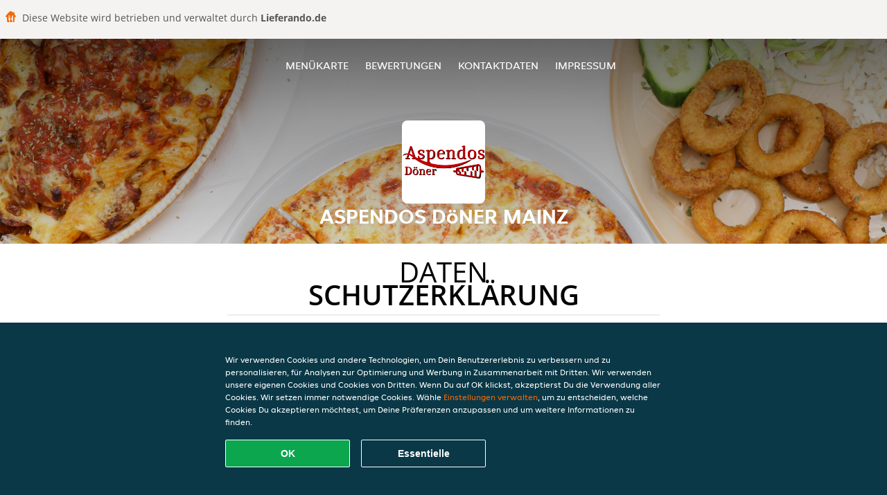

--- FILE ---
content_type: text/html; charset=utf-8
request_url: https://www.aspendosdoener.de/privacystatement
body_size: 13692
content:
<!DOCTYPE html>
<html itemscope="itemscope" itemtype="http://schema.org/WebPage" lang="de"
      xml:lang="de" xmlns="http://www.w3.org/1999/xhtml">
<head>
    <title>Aspendos Döner Mainz - Essen online bestellen in Mainz</title>
    <meta name="description" content="Wähle deine Lieblingsgerichte von der Aspendos Döner Mainz Speisekarte in Mainz und bestelle einfach online. Genieße leckeres Essen, schnell geliefert!"/>
    <meta name="keywords" content="Aspendos Döner, Aspendos Döner Mainz, Essen bestellen, Aspendos Döner Mainz Mainz, Essen liefern, Italienische Pizza, Döner, Salate"/>
    <meta http-equiv="content-type" content="text/html; charset=UTF-8"/>
    <meta name="theme-color" content="#55ADDE"/>
    <meta name='viewport' content='width=device-width, initial-scale=1.0, maximum-scale=1.0, user-scalable=0'/>
    <meta name="showOrderModule" content="false" />
    <meta name="orderUrl" content="http://www.lieferando.de/aspendos-dner-mainz">
    <meta name="orderButtonText" content="Online Essen bestellen">
    <link rel="shortcut icon" href="/favicon.ico"/>
    <link rel="stylesheet" type="text/css" href="/style/style.css?v=dd59620001baa57d74bafaa5745788d9&amp;reset=1&w0lk8RxQJ"/>
    <link rel="stylesheet" type="text/css" href="/assets/css/takeaway.css?w0lk8RxQJ"/>
    <link rel="stylesheet" type="text/css" href="/font-awesome/css/font-awesome.min.css?w0lk8RxQJ"/>
        <script src="/js/cookie-helper.js" type="application/javascript"></script>
    <script src="/js/jquery-3.1.1.min.js?w0lk8RxQJ"></script>
    <script src="/assets/js/app.js?w0lk8RxQJ"></script>
        <script>
        var site = {
            aPath: '/',
            local: '//',
            language: 'de',
            path : '/',
            domain : 'lieferando.de',
            cc : '2',
            tz : 'Europe/Berlin',
            tzData : 'Europe/Berlin|CET CEST CEMT|-10 -20 -30|01010101010101210101210101010101010101010101010101010101010101010101010101010101010101010101010101010101010101010101010101010101010101010101010|-2aFe0 11d0 1iO0 11A0 1o00 11A0 Qrc0 6i00 WM0 1fA0 1cM0 1cM0 1cM0 kL0 Nc0 m10 WM0 1ao0 1cp0 dX0 jz0 Dd0 1io0 17c0 1fA0 1a00 1ehA0 1a00 1cM0 1cM0 1cM0 1cM0 1cM0 1cM0 1cM0 1fA0 1cM0 1cM0 1cM0 1cM0 1cM0 1cM0 1cM0 1cM0 1cM0 1cM0 1cM0 1fA0 1cM0 1cM0 1cM0 1cM0 1cM0 1cM0 1cM0 1cM0 1cM0 1cM0 1fA0 1o00 11A0 1o00 11A0 1o00 11A0 1qM0 WM0 1qM0 WM0 1qM0 11A0 1o00 11A0 1o00 11A0 1qM0 WM0 1qM0 WM0 1qM0 WM0 1qM0 11A0 1o00 11A0 1o00 11A0 1qM0 WM0 1qM0 WM0 1qM0 11A0 1o00 11A0 1o00 11A0 1o00 11A0 1qM0 WM0 1qM0 WM0 1qM0 11A0 1o00 11A0 1o00 11A0 1qM0 WM0 1qM0 WM0 1qM0 11A0 1o00 11A0 1o00 11A0 1o00 11A0 1qM0 WM0 1qM0 WM0 1qM0 11A0 1o00 11A0 1o00 11A0 1qM0 WM0 1qM0 WM0 1qM0 WM0 1qM0 11A0 1o00 11A0 1o00|41e5',
            cookieWall: true,
            forceGeo: false,
        }
    </script>
</head>

<body class="servicepage">
    <div class="powerbyheader">
        <div class="image">
            <img src="/tpl/templaterevamped/images/home.svg" alt="Lieferando logo"/>
        </div>
        <div class="text">
            Diese Website wird betrieben und verwaltet durch <p>Lieferando.de</p>
        </div>
    </div>
<div class="header">
    <div id="navigationopenbutton" class="menubutton"><i class="fa fa-bars fa-2x" aria-hidden="true"></i></div>

    <div class="nav">
        <div id="navigationclosebutton" class="menubutton"><i class="fa fa-close fa-2x" aria-hidden="true"></i></div>
        <div class="nav-wrapper">
            <ul>
                <li><a href="/" title="Die Menükarte von Aspendos Döner Mainz ansehen">Menükarte</a></li>
<li><a href="/review" title="Bewertungen zu Aspendos Döner Mainz ansehen">Bewertungen</a></li>
<li><a href="/contact" title="Nehmen Sie Kontakt mit Aspendos Döner Mainz auf">Kontaktdaten</a></li>
<li><a href="/colofon" title="">Impressum</a></li>
            </ul>
        </div>
    </div>
</div>
<div class="templaterevamped-hero">
    <div class="templaterevamped-header">
        <div class="restaurantlogo">
            <img src="//static.lieferando.de/images/restaurants/de/OR51O7P/logo_465x320.png">
        </div>
        <h1>
            ASPENDOS DöNER MAINZ        </h1>
    </div>
</div>
<div class="full privacystatement">
	<div class="specials clearfix">
		<h1 class="title"><span>Daten</span>schutzerklärung</h1>
    <h1>
    Datenschutzerklärung für Kunden
</h1>

<p class="termsandconditions">
    Diese Datenschutzerklärung („Erklärung“) erklärt, wie Takeaway.com Group B.V. und seine Tochtergesellschaften und verbundenen Unternehmen („JET“, „wir“, „uns“ oder „unser“) personenbezogene Daten erheben, verwenden, offenlegen, und anderweitig verarbeiten und gilt für die Verarbeitung personenbezogener Daten von Kunden, die eine unserer Plattformen oder eines unserer Produkte nutzen – einschließlich der Webseite für Bestellungen, App, Plattform und Produkte, JETs Plattform, Produkte und Dienste für Unternehmen („JET for Business“) (zusammen die „Dienste“) – um Bestellungen bei einem Restaurantpartner, Lebensmittelgeschäft, Gemischtwarenladen oder einem anderen Geschäftspartner („Partner“) aufzugeben, der über unsere Dienste Produkte oder Dienstleistungen zur Lieferung anbietet.
</p>
<p class="termsandconditions">
    Wir können deine personenbezogenen Daten nutzen, um Lieferdienste für Bestellungen bereitzustellen, die auf der Webseite, in der App oder auf der Bestellplattform des Partners aufgegeben werden. Unter diesen Umständen verarbeiten wir Daten, die wir von diesem/diesen Partner(n) erhalten haben, in Übereinstimmung mit dieser Erklärung. 
</p>
<p class="termsandconditions">
    Diese Erklärung gilt auch für die Verarbeitung der personenbezogenen Daten aller zugewiesenen Mitarbeiter und Benutzer aller Kunden, die eines unserer Produkte und eine unserer JET for Business-Plattformen nutzen.
</p>
<p class="termsandconditions">
    Wir bei JET verpflichten uns, die Privatsphäre aller Personen unserer Gemeinschaft zu schützen.
</p>

<h2 class="termsandconditions">
    Welche personenbezogenen Daten verwenden wir und aus welchem Grund
</h2>

<p class="termsandconditions">
    Personenbezogene Daten, in dieser Erklärung auch als „deine Daten“ bezeichnet, sind alle Informationen oder Sets von Informationen, über die wir dich direkt oder indirekt persönlich identifizieren können, insbesondere durch Bezugnahme auf eine Kennung, z. B. Vor- und Nachname, E-Mail-Adresse usw. Der Begriff umfasst keine Daten, bei denen jegliche Bezugnahme auf deine Identität entfernt wurde (anonyme Daten).
</p>
<p class="termsandconditions">
    Wann immer du über unsere Dienste mit JET interagierst, erfassen und verarbeiten wir deine personenbezogenen Daten. JET kann deine personenbezogenen Daten für die folgenden Zwecke verarbeiten:
</p>

<p>
    1. <i>Bestellvorgang</i>
</p>

<p class="termsandconditions">
    Wir verarbeiten die personenbezogenen Daten, die du uns zur Verfügung stellst, wenn du deine Bestellung aufgibst. Diese personenbezogenen Daten sind erforderlich, um deine Bestellung auszuführen, deine Bestellung zu bestätigen und deine Bestellung, Zahlung und eine mögliche Rückerstattung zu bewerten. Deine Informationen (z. B. die Artikel, die du deinem Warenkorb hinzufügst) ermöglichen es uns, deine Bestellung zu bearbeiten und dir eine genaue Rechnung zuzusenden. Zudem ermöglichen sie es uns und allen Partnern, bei denen du eine Bestellung aufgibst, dich bei Bedarf zu kontaktieren. Einige Partner auf unserer Plattform nutzen unsere externen Lieferunternehmen, die deine Informationen verwenden können, um dir Statusaktualisierungen zur Lieferung deiner Bestellung zukommen zu lassen. Abhängig von den Umständen können wir uns auf deine Einwilligung oder die Tatsache beziehen, dass die Verarbeitung zur Erfüllung eines Vertrags mit dir oder zur Einhaltung von Gesetzen erforderlich ist. Im Rahmen des Bestellprozesses können wir die folgenden personenbezogenen Daten verarbeiten:
</p>

<ul>
    <li>Name</li>
    <li>Adressdaten</li>
    <li>Kontaktdaten</li>
    <li>Bestellungs- und Transaktionsdaten</li>
    <li>Zahlungsdaten</li>
</ul>

<p class="termsandconditions">
    Im Rahmen unserer Dienste verkaufen wir über unsere Partner möglicherweise Produkte, die sensible personenbezogene Daten offenlegen können, wie z. B. gesundheitsbezogene Informationen (Allergien oder Ernährungsanforderungen), Informationen über deine Religion (z. B. dass du nur Halal-Lebensmittel isst), Informationen über deinen Gesundheitszustand (z. B. Medikamente, Arzneimittel, medizinische Geräte, medizinische Cremes, Nahrungsergänzungsmittel oder pflanzliche/homöopathische Produkte) oder über deine sexuelle Orientierung. Wir erfassen und verarbeiten diese Daten im Rahmen deiner Bestellung mit deiner Einwilligung.
</p>

<p class="termsandconditions">
    Wir können auch Produkte oder Dienstleistungen mit Altersbeschränkung anbieten. Zur Einhaltung unserer gesetzlichen Verpflichtungen gemäß des geltenden Rechts müssen wir im Vorfeld des Verkaufs und der Lieferung solcher Produkte oder Dienstleistungen möglicherweise dein Alter und deine Identität überprüfen. Zu diesem Zweck können wir dich um Vorlage eines gültigen, staatlich ausgestellten Ausweisdokuments bitten. Bitte beachte, dass JET, falls du dich weigerst, ein Ausweisdokument zu übermitteln, nicht verpflichtet ist, dir die Produkte oder Dienstleistungen bereitzustellen.
</p>
<p>
    2. <i>Partner- und Fahrerbewertungen</i>
</p>

<p class="termsandconditions">
    Im Nachgang an deine Bestellung wirst du von den Partnern oder Fahrern möglicherweise gebeten, eine Bewertung abzugeben und wir bieten dir eventuell ebenfalls die Möglichkeit, Partner und/oder Fahrer zu bewerten. Abhängig von den Umständen können wir uns auf deine Einwilligung oder die Tatsache beziehen, dass die Verarbeitung zur Erfüllung eines Vertrags mit dir oder zur Einhaltung von Gesetzen erforderlich ist.
</p>

<p class="termsandconditions">
    JET verarbeitet die personenbezogenen Daten, die du bei der Einreichung einer Bewertung angibst. Du kannst deine Einwilligung widerrufen, indem du uns kontaktierst. Wenn du die Bewertung eines Partners und/oder eines Fahrers postest, können wir die folgenden personenbezogenen Daten verarbeiten:
</p>

<ul>
    <li>Name</li>
    <li>Kontaktangaben</li>
    <li>Bewertung</li>
</ul>

<p class="termsandconditions">
Wenn deine Bewertung veröffentlicht wird, können die Bewertung und dein Vorname Fahrern, Partnern und/oder der Öffentlichkeit zur Verfügung gestellt werden.
</p>

<p>
    3. <i>Kundendienst und Support</i>
</p>

<p class="termsandconditions">
    Wenn du unseren Kundendienst kontaktierst, nutzen wir die von dir bereitgestellten personenbezogenen Daten, um deine Frage zu beantworten oder deine Beschwerde zu bearbeiten. Wir können personenbezogene Daten im Rahmen von Anrufaufzeichnungen erfassen, um Kundenservice bereitzustellen; hierzu zählt auch die Untersuchung und Behebung von Benutzerbedenken und die Überwachung und Verbesserung unserer Kundenservice-Antworten und -Prozesse.
</p>

<p class="termsandconditions">
    Außerdem können wir deine personenbezogenen Daten erheben, wenn du uns eine Mitteilung machst, um auf das Vorhandensein eines Artikels in unseren Diensten hinzuweisen, den du im Sinne der EU-Verordnung 2022/2065 des Europäischen Parlaments und des Rates („Digital Services Act“) als „illegalen Inhalt“ betrachtest, um dir Zugang zu einem internen System zur Beschwerdebearbeitung zu bieten und/oder um gemäß dem Digital Services Act erforderliche Aussetzungs- und Schutzmaßnahmen gegen den Missbrauch unserer Dienste zu ergreifen.
</p>

<p class="termsandconditions">
    Abhängig von den Umständen können wir uns auf deine Einwilligung oder die Tatsache beziehen, dass die Verarbeitung zur Erfüllung eines Vertrags mit dir oder zur Einhaltung von Gesetzen erforderlich ist. Für Zwecke des Kundenservice können wir die folgenden personenbezogenen Daten verarbeiten:
</p>

<ul>
    <li>Name</li>
    <li>Adressdaten (sofern zutreffend)</li>
    <li>Kontaktdaten</li>
    <li>Bestellungs- und Transaktionsdaten</li>
    <li>Zahlungsdaten (sofern zutreffend)</li>
    <li>Kommentare (sofern zutreffend)</li>
    <li>Inhalt der Korrespondenzen zwischen dir und dem Kundenservice</li>
    <li>Alle anderen Inhalte, die für die Einhaltung des Digital Services Act erforderlich sein könnten</li>
</ul>

<p>
    4. <i>Kundenkonten</i>
</p>

<p class="termsandconditions">
    Wenn du mit unseren Diensten interagierst, erhältst du die Möglichkeit, entweder über unsere Plattformen oder über soziale Anmeldeportale Dritter (z. B. Apple, Google, Facebook Connect oder andere Plattformen) ein Konto bei uns zu erstellen, wobei die Datenschutzerklärung des jeweiligen Dritten zusätzlich zu dieser Erklärung ebenfalls für dich gilt. Wenn du kein Konto bei uns erstellen möchtest, bieten wir dir die Möglichkeit, mit einem (vorübergehenden) Gastkonto fortzufahren, um deinen Kauf bei uns abzuschließen. Abhängig von den Umständen können wir uns auf deine Einwilligung oder die Tatsache beziehen, dass die Verarbeitung zur Erfüllung eines Vertrags mit dir oder zur Einhaltung von Gesetzen erforderlich ist. Du kannst deine Einwilligung widerrufen und/oder dein Konto löschen lassen, indem du uns kontaktierst. Der Widerruf oder die Löschung deines Kontos können sich negativ auf deine Benutzererfahrung auswirken. Für Zwecke der Kundenkonten können wir die folgenden personenbezogenen Daten verarbeiten:
</p>

<ul>
    <li>Name</li>
    <li>Adressdaten</li>
    <li>Kontaktangaben</li>
    <li>Anmeldeinformationen (gilt für Just Eat for Business)</li>
</ul>

<p>
    5. <i>Treueprogramme (in den entsprechenden Märkten)</i>
</p>

<p class="termsandconditions">
    JET verfügt über mehrere Treueprogramme, die dir Angebote und Rabatte bieten. Wenn du eines unserer Treueprogramme nutzt, verarbeiten wir deine personenbezogenen Daten, um dir die im jeweiligen Treueprogramm festgelegten Rabatte oder Angebote bereitzustellen. Abhängig von den Umständen können wir uns auf deine Einwilligung oder die Tatsache beziehen, dass die Verarbeitung zur Erfüllung eines Vertrags mit dir oder zur Einhaltung von Gesetzen erforderlich ist. Eines unserer Treueprogramme ist der Treueshop, in dem du Angebote von externen Partnern in Anspruch nehmen kannst. Einige der Treueshop-Partner benötigen deine personenbezogenen Daten für Versandzwecke. Wir können die folgenden personenbezogenen Daten verarbeiten, die für den Treueshop und den Versand deiner Bestellung genutzt werden:
</p>

<ul>
    <li>Name</li>
    <li>Adressdaten</li>
    <li>Kontaktangaben</li>
</ul>

<p>
    6. <i>Kundenforschung</i>
</p>

<p class="termsandconditions">
    Um sicherzustellen, dass unsere Dienste auf deine Präferenzen abgestimmt sind und um unsere Dienste und Plattformen zu verbessern, kann JET dich kontaktieren, um Kundenrecherchen durchzuführen, unter anderem beispielsweise anhand von Umfragen. Wir senden dir diese Art von Kommunikation nur, wenn du hierzu im Vorfeld deine Einwilligung gegeben hast, es sei denn, diese ist nach geltendem Recht nicht erforderlich. Die Teilnahme an Umfragen zur Kundenzufriedenheit erfolgt vollkommen freiwillig. Wenn du diese Umfragen nicht erhalten möchtest, kannst du sie in den Nachrichten eigenhändig abbestellen. Für Forschungszwecke können wir die folgenden personenbezogenen Daten verarbeiten:
</p>

<ul>
    <li>Name</li>
    <li>Kontaktangaben</li>
    <li>Bestellungs- und Transaktionsdaten</li>
    <li>Forschungsinput</li>
</ul>

<p>
    7. <i>Marketing</i>
</p>

<p class="termsandconditions">
    Wir verarbeiten deine personenbezogenen Daten auch, um dir (personalisierte) Marketingmitteilungen und Benachrichtigungen zur Verwaltung, Unterstützung, Verbesserung und Entwicklung unserer Dienste zuzusenden. Derartige Nachrichten können die neuesten Nachrichten, Rabatte und Updates zu neuen Partnern sowie andere Kommunikationen beinhalten, die Direktmarketing unterliegen können. Wir beziehen uns hierbei auf deine Einwilligung, es sei denn, deine Einwilligung ist gemäß geltendem Recht nicht erforderlich. Wann immer du deine Präferenzen in Bezug auf den Erhalt solcher Mitteilungen ändern möchtest, kannst du dich über den Abmeldelink in den Nachrichten, in deinen Kontoeinstellungen oder durch Kontaktaufnahme mit uns abmelden. Für Marketingzwecke können wir die folgenden personenbezogenen Daten verarbeiten:
</p>

<ul>
    <li>Name</li>
    <li>Adressdaten</li>
    <li>Kontaktangaben</li>
    <li>Bestellungs- und Transaktionsdaten</li>
    <li>Bewertung(en) (optional)</li>
    <li>Kampagnendaten (optional)</li>
    <li>Geräte-ID</li>
    <li>Cookie- und Technologiedaten</li>
</ul>

<p class="termsandconditions">
    Um deine Benutzererfahrung mit JET zu personalisieren und die Dienste, die wir dir anbieten, zu optimieren, können wir automatisierte Entscheidungsfindung und Profilerstellung für Marketingzwecke nutzen. Weitere Informationen findest du im Abschnitt „Automatisierte Entscheidungsfindung und Profilerstellung“. 
</p>

<p class="termsandconditions">
    Es kann Fälle geben, in denen JET deine personenbezogenen Daten zur Bewerbung von Angeboten, Produkten und Dienstleistungen Dritter verarbeitet. Die Rechtsgrundlage für diese Verarbeitung personenbezogener Daten ist deine Einwilligung, es sei denn, deine Einwilligung ist nach geltendem Recht nicht erforderlich. Wann immer du deine Präferenzen in Bezug auf den Erhalt solcher Mitteilungen ändern möchtest, kannst du dich über den Abmeldelink in den entsprechenden Mitteilungen abmelden oder Mitteilungen per SMS gemäß geltendem Recht abbestellen, indem du mit „STOP“ antwortest. Du kannst auch Marketingnachrichten ablehnen, die per Push-Benachrichtigungen gesendet werden, indem du die entsprechende Genehmigung für unsere App in deinen Telefon- oder Tablet-Einstellungen verweigerst. Dies verhindert jedoch auch, dass du per Push-Benachrichtigung Aktualisierungen zu deinen Bestellungen erhältst.
</p>

<p>
    8. <i>Cookies</i>
</p>

<p class="termsandconditions">
    JET verwendet Cookies oder ähnliche Technologien für funktionale, analytische und Marketingzwecke. Daten, die für Cookie-Zwecke verarbeitet werden, verschieben sich je nach Zweck (funktional, analytisch oder Marketing) und hängen von den von dir festgelegten Präferenzen ab. 
</p>

<p class="termsandconditions">
    Weitere Informationen über unsere Verwendung von Cookies und/oder ähnlichen Technologien findest du in unserer <a href="https://www.lieferando.de/cookiestatement" target="_blank">Cookie-Erklärung</a>. Du kannst deine Cookie-Einstellungen jederzeit über unser Einstellungscenter und/oder deine Einstellungen des Tools ändern, das du zum Browsen nutzt. Bitte beachte, dass das Deaktivieren von Cookies möglicherweise verhindert, dass du einige der Dienste und/oder Funktionen der Webseite nutzen kannst oder deine Benutzererfahrung beeinträchtigt.
</p>

<p>
    9. <i>Betrugsprävention</i>
</p>

<p class="termsandconditions">
    Außerdem verarbeiten wir personenbezogene Daten, um Betrug und andere Formen des Missbrauchs auf und über unsere Dienste zu verhindern. Abhängig von den Umständen können wir uns auf deine Einwilligung oder die Tatsache beziehen, dass die Verarbeitung zur Erfüllung eines Vertrags mit dir oder zur Einhaltung von Gesetzen erforderlich ist. Zu Zwecken der Betrugsprävention können wir die folgenden personenbezogenen Daten verarbeiten:
</p>

<ul>
    <li>Name</li>
    <li>Bestellungs- und Transaktionsdaten</li>
    <li>Zahlungsdaten</li>
    <li>Geräteinformationen</li>
    <li>IP-Adresse</li>
    <li>Browserinformationen</li>
</ul>

<p>
    10. <i>Analytik</i>
</p>

<p class="termsandconditions">
    JET nutzt deine personenbezogenen Daten, um unsere Webseite und unsere Produkt- und Dienstleistungspalette zu verbessern und um unsere Meldepflichten gegenüber Dritten, zu denen möglicherweise auch Werbetreibende zählen, erfüllen zu können. Abhängig von den Umständen können wir uns auf deine Einwilligung oder die Tatsache beziehen, dass die Verarbeitung zur Erfüllung eines Vertrags mit dir oder zur Einhaltung von Gesetzen erforderlich ist. Wir werden sicherstellen, dass die Berichte keine personenbezogenen Daten enthalten, damit die Informationen nicht auf dich zurückgeführt werden können.
</p>

<p>
    11. <i>Kampagnen</i>
</p>

<p class="termsandconditions">
    JET kann in Verbindung mit seinen Diensten bestimmte Kampagnen oder Wettbewerbe starten. Die Teilnahme an JET-Kampagnen oder Wettbewerben erfolgt immer auf freiwilliger Basis. Wir beziehen uns hierbei möglicherweise auf deine Einwilligung, es sei denn, deine Einwilligung ist gemäß geltendem Recht nicht erforderlich. Du kannst deine Einwilligung jederzeit mithilfe der Kontaktdaten, die dir im Rahmen der Kampagne zur Verfügung gestellt wurden oder durch Kontaktaufnahme mit uns widerrufen. 
</p>

<p class="termsandconditions">
    Zu Kampagnezwecken können wir die folgenden personenbezogenen Daten verarbeiten:
</p>

<ul>
    <li>Name</li>
    <li>Kontaktangaben</li>
    <li>Bestell- und Transaktionsdaten (optional)</li>
    <li>Kampagnendaten (optional)</li>
</ul>

<p>
    12. <i>JET for Business</i>
</p>

<p class="termsandconditions">
    Wir verarbeiten personenbezogene Daten, a wenn du dein JET for Business-Guthaben nutzt, um eine Bestellung zu bezahlen, die du über unsere Dienste aufgegeben hast, b) wenn du Produkte und Dienste von JET for Business nutzt oder mit diesen interagierst, c) um die JET for Business-Karte auszustellen und zu versenden und/oder d) um dir dein digitales Guthaben bereitzustellen. Abhängig von den Umständen können wir uns auf deine Einwilligung oder die Tatsache beziehen, dass die Verarbeitung zur Erfüllung eines Vertrags mit dir oder zur Einhaltung von Gesetzen erforderlich ist. In Zusammenhang mit JET for Business können folgende personenbezogene Daten verarbeitet werden:
</p>

<ul>
    <li>Name</li>
    <li>Adressdaten</li>
    <li>Beschäftigungsdaten (Stellenfunktion, Abteilung, Vertragsstunden)</li>
    <li>Kontaktangaben</li>
    <li>Guthaben-Daten</li>
    <li>Bestellungs- und Transaktionsdaten</li>
    <li>Informationen der JET for Business-Karte</li>
    <li>Zahlungsdaten</li>
</ul>

<p class="termsandconditions">
    Die JET for Business Card wird in Partnerschaft mit dem Kartenaussteller und Kartentransaktionsdienstleister Adyen bereitgestellt, der sich auch als unabhängiger Datenverantwortlicher qualifiziert. Die Verarbeitung einiger der oben genannten personenbezogenen Daten durch Adyen ist durch die Datenschutzerklärung von Adyen abgedeckt, die hier eingesehen werden kann <a href="https://www.adyen.com/policies-and-disclaimer/privacy-policy" target="_blank">Datenschutzerklärung von Adyen</a>, und wir empfehlen dir, diese Datenschutzerklärung zu lesen, da sie zusätzlich zu dieser Erklärung gilt.
</p>

<h2 class="termsandconditions">
    Zusätzliche Zwecke
</h2>

<p class="termsandconditions">
    Wir werden deine personenbezogenen Daten ausschließlich für die oben beschriebenen Zwecke nutzen. Wenn wir Daten für einen anderen Zweck nutzen möchten, werden wir angemessene Maßnahmen ergreifen, um dich entsprechend der Bedeutung der von uns vorgenommenen Änderungen zu informieren. Abhängig von den Umständen können wir uns auf deine Einwilligung oder die Tatsache beziehen, dass die Verarbeitung zur Erfüllung eines Vertrags mit dir oder zur Einhaltung von Gesetzen erforderlich ist. 
</p>

<h2 class="termsandconditions">
    Wie wir deine personenbezogenen Daten erheben
</h2>

<p class="termsandconditions">
    Wir erfassen, verarbeiten und speichern deine personenbezogenen Daten sowie personenbezogene Daten über die Geräte, die du nutzt, um zu JET-Plattformen zu navigieren (z. B. deinen Computer, dein Mobiltelefon oder andere Mittel), die du uns bei einer Bestellung, der Erstellung eines Kontos oder anderweitig durch Kontaktaufnahme mit uns zur Verfügung stellst. 
</p>

<p class="termsandconditions">
    Wir verarbeiten personenbezogene Daten, die du freiwillig zur Verfügung stellst, die wir automatisch erfassen und die wir für die in dieser Erklärung beschriebenen Zwecke von externen Quellen erhalten. 
</p>

<ul>
    <li><b>Personenbezogene Daten, die du freiwillig bereitstellst:</b> Wir können personenbezogene Daten von dir erhalten, wenn du deine Bestellung aufgibst, ein Konto bei uns erstellst oder in Zusammenhang mit unseren Diensten deine Marketingpräferenzen oder Kundenbewertungen bereitstellst.</li>
    <li><b>Personenbezogene Daten, die wir automatisch erfassen:</b> Mit deiner vorherigen Einwilligung oder wenn dies nach geltendem Recht zulässig ist, können wir automatisch technische Daten über deine Geräte, Browseraktivitäten und Muster erfassen, während du auf unseren Plattformen browst. Wir nutzen diese personenbezogenen Daten mithilfe von Cookies, Serverprotokollen und anderen, ähnlichen Technologien. Diese Selbstlernalgorithmen generieren Inhalte, die sie anschließend nutzen, um deine Benutzererfahrung zu personalisieren, insbesondere, um die Elemente auszuwählen, an denen du interessiert bist, sowie um die Gesamtoptimierung unserer Dienste zu unterstützen. Weitere Informationen zu unserer Cookie-Richtlinie findest du vorstehend unter (Cookies).
    <br>
Wir können dir gestatten, Social-Media-Webseiten für die Erstellung deines Kontos zu nutzen, oder dein Konto mit der entsprechenden Social-Media-Webseite zu verknüpfen. Diese Social-Media-Webseiten können uns einen automatischen Zugriff auf bestimmte personenbezogene Daten ermöglichen, die sie über dich gespeichert haben (z. B. von dir angesehene Inhalte, von dir gemochte Inhalte und Informationen zu den Werbeanzeigen, die dir angezeigt wurden oder die du möglicherweise angeklickt hast). Wenn wir solche Informationen erhalten, können wir diese Informationen nutzen, um deine Erfahrung mit uns entsprechend deiner Marketingpräferenzen weiter zu personalisieren.
</li>
    <li><b>Personenbezogene Daten, die wir von externen Quellen erhalten:</b> Wir können personenbezogene Daten von externen Quellen erhalten, darunter Werbenetzwerke und Social-Media-Plattformen wie Facebook, oder technische Zahlungs- und Lieferdienstanbieter, die sich außerhalb der EU befinden können, um beispielsweise die Beschaffung unserer Dienste zu unterstützen, die Leistung von Marketingkampagnen für unsere Dienste zu messen und deine Präferenzen besser zu verstehen, damit wir unsere Marketingkampagnen und Dienste entsprechend anpassen können. In Fällen, in denen wir derartige personenbezogenen Daten erhalten können, haben wir im Vorfeld überprüft, ob diese Dritten entweder über deine Einwilligung zur Verarbeitung der Informationen verfügen oder es anderweitig gesetzlich zulässig oder verpflichtend ist, deine personenbezogenen Daten an uns weiterzugeben.</li>
</ul>

<h2 class="termsandconditions">
    Alter   
</h2>

<p class="termsandconditions">
    Unsere Dienste sind nicht für Personen bestimmt, die nach den geltenden lokalen Gesetzen als minderjährig definiert sind, noch beabsichtigen wir, personenbezogene Daten von Besuchern zu erfassen, die das gesetzliche Mindestalter noch nicht erreicht haben. Wir sind jedoch nicht in der Lage, das Alter der Besucher zu überprüfen. Daher raten wir Eltern und/oder Erziehungsberechtigten, die Online-Aktivitäten ihrer Kinder zu überwachen, um zu verhindern, dass ihre personenbezogenen Daten ohne elterliche Zustimmung erhoben werden. Wenn du der Meinung bist, dass wir ohne Einwilligung personenbezogene Daten eines Minderjährigen erhoben haben, kontaktiere uns bitte. Daraufhin werden wir diese Daten löschen.
</p>

<h2 class="termsandconditions">
    Automatisierte Entscheidungsfindung und Profilerstellung
</h2>

<p class="termsandconditions">
    Automatisierte Entscheidungsfindung erfolgt, wenn ein elektronisches System personenbezogene Daten nutzt, um ohne menschliches Eingreifen eine Entscheidung zu treffen. Bei der Erfüllung des Vertrags mit dir und/oder in dem Umfang, der zur Erfüllung unserer Verpflichtungen erforderlich ist oder wenn dies zur Verbesserung unserer Plattformen und Dienste für unser berechtigtes Interesse notwendig ist, nutzt JET automatisierte Entscheidungsfindung und Profilerstellung. So verwendet JET beispielsweise deine Adress- und/oder Standortdaten, um verfügbare Partner in deiner Region auszuwählen. Außerdem nutzen wir automatisierte Entscheidungsfindung auch bei der Erfüllung unserer gesetzlichen Verpflichtungen, um Geldwäsche, Terrorismusfinanzierung und andere Straftaten zu verhindern.
</p>


<p class="termsandconditions">
    Du wirst keinen Entscheidungen unterliegen, die ausschließlich auf Grundlage automatisierter Entscheidungen getroffen werden und erhebliche Auswirkungen auf dich haben, es sei denn, wir verfügen hierfür über eine rechtmäßige Grundlage und haben dich entsprechend informiert. Wenn du dieser Art der Verarbeitung widersprechen möchtest, kannst du uns über unser <a href="https://privacyportal-de.onetrust.com/webform/5fffb107-8d8a-49e5-bdda-be5d78615bc7/5e662c3e-31ca-49fe-a8b1-bfef7431a149" target="_blank">Datenschutzformular</a> kontaktieren. Daraufhin werden wir die Situation neu bewerten und/oder dir weitere Informationen darüber bereitstellen, warum und wie eine solche automatisierte Entscheidung getroffen wurde.
</p>

<h2 class="termsandconditions">
    Fristen für die Aufbewahrung deiner Daten
</h2>

<p class="termsandconditions">
    Wir bewahren deine personenbezogenen Daten nur so lange auf, wie dies zur Erfüllung der Zwecke, für die wir sie erhoben haben – einschließlich der Erfüllung gesetzlicher, steuerlicher und buchhalterischer Pflichten oder Berichtspflichten –, erforderlich ist. Um die entsprechende Aufbewahrungsfrist für personenbezogene Daten zu bestimmen, berücksichtigen wir Menge, Art und Sensibilität der personenbezogenen Daten, das potenzielle Risiko einer Schädigung durch unbefugte Verwendung oder Offenlegung deiner personenbezogenen Daten, die Zwecke, für die wir deine personenbezogenen Daten verarbeiten, und ob wir diese Zwecke auf andere Weise erreichen können, sowie die geltenden gesetzlichen Anforderungen.
</p>

<p class="termsandconditions">
    Unter bestimmten Umständen können wir deine personenbezogenen Daten anonymisieren, sodass sie nicht mehr mit dir in Verbindung gebracht werden können. In diesem Fall dürfen wir diese Informationen auch ohne weitere Benachrichtigung an dich nutzen. 
</p>

<h2 class="termsandconditions">
    Weitergabe deiner personenbezogenen Daten an Partner
</h2>

<p class="termsandconditions">
    Wenn du unsere Bestelldienste nutzt, kann JET deine personenbezogenen Daten (Bestellung, Name, Adresse oder Kontaktdaten) an den von dir ausgewählten Partner weitergeben, damit der Partner deine Bestellung ausliefern und gegebenenfalls Dienstleistungen erbringen kann, z. B. um eine Beschwerde von dir zu bearbeiten. Partner können deine personenbezogenen Daten verarbeiten, um dich zu kontaktieren, wenn dies zur Erfüllung des Vertrags mit dir erforderlich ist.
</p>

<p class="termsandconditions">
    Du bist direkter Kunde des Partners und der Partner trägt daher seine eigene Verantwortung für die Verarbeitung deiner personenbezogenen Daten und hat diesbezüglich seine eigenen Pflichten. Bei Fragen dazu, wie der Partner deine Daten handhabt, empfehlen wir dir, dich direkt an den Partner zu wenden.
</p>

<h2 class="termsandconditions">
    Weitergabe deiner personenbezogenen Daten im Rahmen von JET for Business
</h2>

<p class="termsandconditions">
    Wenn du dein JET for Business-Guthaben nutzt, um für eine Bestellung zu bezahlen, die du über unsere Dienste oder mithilfe der JET for Business-Karte aufgegeben hast, gibt JET zur Erfüllung unseres Vertrags mit dieser Person personenbezogene Daten (wie E-Mail-Adresse und Daten über deine Bestellung und dein Guthaben) an die Person weiter, die dir das Guthaben gewährt (möglicherweise dein Arbeitgeber, Geschäftspartner usw.). Bitte beachte, dass die Person, die dir das Guthaben gewährt, ihre eigene Verantwortung und Verpflichtung in Bezug auf die Verarbeitung und den Schutz deiner personenbezogenen Daten hat. Wenn du Fragen dazu hast, wie deine personenbezogenen Daten von dieser Unternehmenseinheit verwendet werden, wende dich bitte direkt an sie. Die Person, die dir das Guthaben gewährt, gibt auch personenbezogene Daten an uns weiter, damit wir und die Anbieter der JET for Business-Karte Dienste erbringen können.
</p>

<h2 class="termsandconditions">
    Weitergabe deiner personenbezogenen Daten an andere
</h2>

<p class="termsandconditions">
    JET kann im Rahmen der in dieser Erklärung beschriebenen Verarbeitung und/oder um gesetzliche Verpflichtungen zu erfüllen, mit anderen Unternehmen innerhalb der JET-Gruppe sowie sonstigen Dritten zusammenarbeiten. 
</p>

<p class="termsandconditions">
    Diese Konzerngesellschaften und Dritte verarbeiten deine personenbezogenen Daten im Auftrag von uns als Datenverarbeiter oder als autonome Datenverantwortliche (oder in einer Position, wie sie nach geltendem Datenschutzrecht definiert oder bezeichnet wird, einschließlich Konzepten als gleichwertige für den Verantwortlichen oder Auftragsverarbeiter) und haben für die in dieser Erklärung beschriebenen Zwecke Zugriff auf deine personenbezogenen Daten. Wir verlangen von Konzernunternehmen und Dritten, dass sie deine personenbezogenen Daten in Übereinstimmung mit den in dieser Erklärung dargelegten Standards schützen, und wir ergreifen gemäß dem geltenden Datenschutzgesetz angemessene Maßnahmen, um das gleiche Maß an Schutz und Vertraulichkeit zu gewährleisten.
</p>

<p class="termsandconditions">
    Darüber hinaus können wir deine Daten an andere externe Verantwortliche weitergeben, wenn dies nach anwendbarem Recht oder anwendbaren Regelungen (einschließlich einer gerichtlichen Anordnung oder Anfrage einer gesetzlichen Behörde) angemessen oder erforderlich ist oder wenn wir der Ansicht sind, dass eine Offenlegung notwendig ist, um gesetzliche Verpflichtungen zu erfüllen, um gesetzliche Rechte auszuüben, zu begründen oder zu verteidigen oder um die grundlegenden Interessen einer Person zu schützen. Zu diesen externen Verantwortlichen können Strafverfolgungsbehörden gehören. 
</p>

<p class="termsandconditions">
    Wir können deine personenbezogenen Daten in Zusammenhang mit einem Verkauf oder einer Übertragung unserer Vermögenswerte auch an Unternehmen oder potenzielle Käufer aller oder im Wesentlichen aller dieser Vermögenswerte offenlegen.
</p>

<p class="termsandconditions">
    Deine personenbezogenen Daten werden gegebenenfalls an die folgenden Parteien weitergegeben:
</p>

<ul>
    <li>Verbundene Unternehmen, Tochtergesellschaften und/oder Konzerngesellschaften von JET</li>
    <li>Softwareanbieter, wie Anbieter in den Bereichen Software, Hosting, App-Support, Lieferung, Logistik, Informationssicherheit usw.</li>
    <li>Dritte, die verschiedene Aktivitäten zur Förderung, Vermarktung oder Unterstützung unserer Dienste ausführen. Dazu zählen Social-Media-Plattformen wie Facebook, Offshore-Kundenservice, Marketingdienstleister, eCRM-Partner, die unsere Marketing-E-Mails und Push-Benachrichtigungen verwalten, Partner, die dir SMS senden, wenn deine Bestellung unterwegs ist, und Lieferunternehmen, die deine Bestellung an dich liefern.</li>
    <li>Umsetzungspartner</li>
    <li>Händler, Zahlungs- und Kartendienstleister wie Adyen (Bitte beachte die Datenschutzerklärung <a href="https://www.adyen.com/policies-and-disclaimer/privacy-policy" target="_blank">hier</a>) und Marketingdienstleister</li>
    <li>Kundenzufriedenheitsumfragefirmen und/oder Marktforschungsunternehmen</li>
    <li>Treueshop-Partner</li>
    <li>Berater für verschiedene Fachgebiete</li>
    <li>Strafverfolgungs-, Regierungs- oder Aufsichtsbehörden (einschließlich Versicherungsgesellschaften, Visa- und Steuerbehörden) </li>
    <li>Potenzielle Käufer</li>
    <li>Jede andere Drittpartei, vorausgesetzt, du erteilst deine Einwilligung zur Offenlegung</li>
</ul>

<h2 class="termsandconditions">
    Webseiten Dritter
</h2>

<p class="termsandconditions">
    Unsere Webseite kann Links zu Webseiten Dritter enthalten. Bitte beachte beim Zugriff auf solche Webseiten Dritter, dass jede dieser Webseiten über eine eigene Datenschutzerklärung verfügt. Obwohl JET bei der Auswahl von Webseiten, auf die verlinkt werden soll, große Sorgfalt walten lässt, können wir keine Verantwortung für die Art und Weise übernehmen, wie sie mit deinen personenbezogenen Daten umgehen.
</p>

<h2 class="termsandconditions">
    Informationen zur Übermittlung deiner Daten
</h2>

<p class="termsandconditions">
    Wenn du dich im Europäischen Wirtschaftsraum (EWR), Israel, Australien, Neuseeland und Kanada befindest, beachte bitte, dass wir deine personenbezogenen Daten außerhalb des EWR, Israels, Australiens, Neuseelands und Kanadas verarbeiten und/oder übertragen können. Dies kann die Übertragung in andere Rechtsordnungen oder den Zugriff aus anderen Rechtsordnungen umfassen, einschließlich Rechtsordnungen, die möglicherweise kein den lokalen und/oder Datenschutzgesetzen gleichwertiges Schutzniveau bieten („Nicht angemessenes Land“). Wenn wir personenbezogene Daten außerhalb des EWR, Israels, Australiens, Neuseelands und Kanadas übermitteln, werden wir alle geltenden gesetzlichen Verpflichtungen berücksichtigen, die für die Übermittlung personenbezogener Daten relevant sind, und in einem nicht angemessenen Land werden wir uns auf angemessene Sicherheitsvorkehrungen stützen, darunter von der EK genehmigte Standardvertragsklauseln oder andere, gemäß dem geltenden Datenschutzgesetz rechtmäßig verbindliche Übertragungsmechanismen. 
</p>

<h2 class="termsandconditions">
    Rechte an personenbezogenen Daten, Fragen oder Beschwerden
</h2>

<p class="termsandconditions">
    Wir teilen dir mit, dass du in Bezug auf deine personenbezogenen Daten die Rechte ausüben kannst, die durch die geltenden Datenschutzgesetze vorgesehen sind, hierzu gehören: das Recht auf Zugriff, Berichtigung oder Löschung personenbezogener Daten oder Einschränkung oder Widerspruch der Verarbeitung, sowie das Recht auf Datenübertragbarkeit, und das Recht, deine Einwilligung jederzeit zu widerrufen (unbeschadet der Rechtmäßigkeit der Verarbeitung auf Grundlage der vor dem Widerruf erteilten Einwilligung); außerdem hast du das Recht, direkt eine Beschwerde bei einer Aufsichtsbehörde einzureichen.
</p>

<p class="termsandconditions">
    Um deine Rechte auszuüben, kontaktiere uns bitte.
</p>

<p class="termsandconditions">
    Wir werden unser Bestes tun, um deine Anfrage rechtzeitig und kostenlos zu bearbeiten, es sei denn, dies würde einen übermäßigen und unverhältnismäßigen Aufwand erfordern. In bestimmten Fällen können wir dich bitten, deine Identität nachzuweisen, bevor wir auf deine Anfrage reagieren können.
</p>

<p class="termsandconditions">
    Bei Anfragen zur Verarbeitung oder Weitergabe personenbezogener Daten im Zusammenhang mit JET Pay und/oder JET Pay Card wende dich bitte an die Person, die dir das JET Pay-Guthaben gewährt (das kann dein Arbeitgeber, Geschäftspartner usw. sein). Dies ist erforderlich, da JET und die Person, die dir das Guthaben gewährt, eine separate Verantwortung für die Verarbeitung und den Schutz deiner personenbezogenen Daten haben.
</p>

<p class="termsandconditions">
    Solltest du weitere Fragen oder Beschwerden in Bezug auf die Verarbeitung deiner personenbezogenen Daten haben, kontaktieren wir dich gerne. Wir würden uns auch über Tipps oder Vorschläge zur Verbesserung unserer Erklärung freuen.
</p>

<h2 class="termsandconditions">
    Sicherheit
</h2>

<p class="termsandconditions">
    JET nimmt den Schutz personenbezogener Daten sehr ernst und daher ergreifen wir angemessene Maßnahmen, um deine personenbezogenen Daten vor Missbrauch, Verlust, unbefugtem Zugriff, unerwünschter Offenlegung und unbefugter Änderung zu schützen. Wenn du der Meinung bist, dass deine personenbezogenen Daten nicht angemessen geschützt sind oder Hinweise auf Missbrauch vorliegen, kontaktiere uns bitte mithilfe des <a href="https://privacyportal-de.onetrust.com/webform/5fffb107-8d8a-49e5-bdda-be5d78615bc7/5e662c3e-31ca-49fe-a8b1-bfef7431a149" target="_blank">Datenschutzformular</a>.
</p>

<h2 class="termsandconditions">
    So kannst du uns kontaktieren
</h2>

<p class="termsandconditions">
    Soweit nicht anders angegeben, ist Takeaway.com Group B.V. der Verantwortliche für deine personenbezogenen Daten.
</p>

<p class="termsandconditions">
    Wenn du uns kontaktieren musst, um Anfragen zu stellen, oder wenn du Fragen und Bedenken zu dieser Erklärung und/oder unseren Datenschutzpraktiken und Verarbeitungsaktivitäten hast, kontaktiere uns bitte über unser <a href="https://privacyportal-de.onetrust.com/webform/5fffb107-8d8a-49e5-bdda-be5d78615bc7/5e662c3e-31ca-49fe-a8b1-bfef7431a149" target="_blank">Datenschutzformular.</a>
</p>

<p class="termsandconditions">
    Für Just Eat for Business (City Pantry Ltd.) <a href="mailto:dpo@citypantry.com">hier</a>
</p>

<p class="termsandconditions">
    Für Menulog Pty Ltd. kontaktiere uns bitte <a href="mailto:privacy@menulog.com">hier </a>
</p>

<p class="termsandconditions">
    Für Just Eat UK kontaktiere uns bitte <a href="mailto:privacy@just-eat.com">hier</a>
</p>

<p class="termsandconditions">
    Für Takeaway.com Group B.V. <a href="mailto:privacy-concerns@takeaway.com">hier</a>
</p>

<p class="termsandconditions">
Just Eat Takeaway.com Datenschutzbeauftragter – Takeaway.com Group B.V.<br><br>
    Piet Heinkade 61<br>
    1019 GM Amsterdam<br>
    Niederlande
</p>

<h2 class="termsandconditions">
    Aktualisierungen dieser Datenschutzerklärung
</h2>

<p class="termsandconditions">
    Wir können diese Erklärung von Zeit zu Zeit als Reaktion auf sich ändernde rechtliche, technische oder geschäftliche Entwicklungen aktualisieren. Wenn wir unsere Datenschutzerklärung aktualisieren, werden wir angemessene Maßnahmen ergreifen, um dich entsprechend der Bedeutung der von uns vorgenommenen Änderungen zu informieren. Soweit dies nach geltendem Datenschutzrecht erforderlich ist, werden wir deine Einwilligung zu wesentlichen Änderungen dieser Erklärung einholen.
</p>

<p class="termsandconditions">
    Zur Klarstellung sei angemerkt, dass die Verwendung des Begriffs „Partner“ oder eines ähnlichen Ausdrucks in dieser Erklärung keine Partnerschaft, Arbeitgeber-Arbeitnehmer- oder Agenturbeziehung irgendeiner Art zwischen der genannten Partei und JET impliziert oder begründet.
</p>

<p class="termsandconditions">
    Wir empfehlen dir, diese Erklärung regelmäßig im Hinblick auf die neuesten Informationen zu unseren Datenschutzpraktiken zu überprüfen.
</p>

<p class="termsandconditions">
    Falls wir über landessprachliche Versionen dieser Erklärung verfügen, gilt: Im Falle von Konflikten zwischen den verschiedenen Sprachversionen dieser Erklärung hat die englische Version Vorrang.
</p>

<p class="termsandconditions">
    Diese Datenschutzerklärung wird regelmäßig aktualisiert. Letzte Aktualisierung am 08.03.2023
</p>

		</div>
</div>
    <div class="footer dark">
      <div class="affillogo">
        <a href="https://www.lieferando.de/" rel="nofollow">
          <img class="footerlogo" src="/tpl/template1/images/logo/logo_2.png"/>
        </a>
      </div>
      <div class="container">
        <div class="contact">
          <h3>Kontakt</h3>
          <div class="widget" id="address">
		
	<div itemscope itemtype="http://schema.org/Restaurant">
		<h2 itemprop="name" content="Aspendos Döner Mainz">Aspendos Döner</h2>		
		<p itemprop="branchOf" content="Aspendos Döner">Mainz</p><div itemprop="address" itemscope itemtype="http://schema.org/PostalAddress"><span itemprop="streetAddress">Forsterstraße&nbsp;19</span><br/><span itemprop="postalCode">55118</span>&nbsp;<span itemprop="addressLocality">Mainz</span></div><div><br/></div>
				<div itemprop="geo" itemscope itemtype="http://schema.org/GeoCoordinates">
					<meta itemprop="latitude" content="50.0078836" />
					<meta itemprop="longitude" content="8.262494" />
				</div>
	</div>
</div>        </div>
        <div class="links">
            <h3>Info</h3>
            <a href="//www.aspendosdoener.de/terms">AGB</a><br/>
            <a href="//www.aspendosdoener.de/privacystatement">Datenschutzerklärung</a><br/>
            <a href="//www.aspendosdoener.de/cookiestatement">Verwendung von Cookies</a><br/>
            <a href="//www.aspendosdoener.de/colofon">Impressum</a><br/>
        </div>
      </div>
    </div>
		<script type="text/javascript" src="/tpl/template1/default.js?w0lk8RxQJ"></script>
		
		<div class="background" style="background-image: url('//static.takeaway.com/images/restaurants/de/OR51O7P/headers/header.jpg');"></div>

        <script>(function(w,d,s,l,i){w[l]=w[l]||[];w[l].push({'gtm.start':
          new Date().getTime(),event:'gtm.js'});var f=d.getElementsByTagName(s)[0],
          j=d.createElement(s),dl=l!='dataLayer'?'&l='+l:'';j.async=true;j.src=
            'https://www.googletagmanager.com/gtm.js?id='+i+dl;f.parentNode.insertBefore(j,f);
        })(window,document,'script','dataLayer','GTM-MLGFNTGL');</script>

        <script>
            window.dataLayer = window.dataLayer || [];
            function gtag() { dataLayer.push(arguments) }

            const addCookieOkEvent = function () {
              const btnElement = document.querySelector('.js-btn-ok')
              if (btnElement instanceof HTMLElement) {
                btnElement.addEventListener('click', function () {
                  gtag('consent', 'update', {
                    ad_storage: 'granted',
                    ad_personalization: 'granted',
                    analytics_storage: 'granted',
                    ad_user_data: 'granted',
                    wait_for_update: 500
                  })

                  window.dataLayer.push({event: 'Pageview'})
                })
              }
            }

            const updateCookieSettingsFn = function () {
                if (typeof window.CookieConsent === 'undefined') {
                    return
                }
                const cookieConsent = window.CookieConsent.getConsent()
                if (
                    cookieConsent === window.CookieConsent.CONSENTS.PERSONAL ||
                    cookieConsent === window.CookieConsent.CONSENTS.ESSENTIAL
                ) {
                  const isPersonal = cookieConsent === window.CookieConsent.CONSENTS.PERSONAL
                  gtag('consent', 'update', {
                    ad_storage: isPersonal ? 'granted' : 'denied',
                    ad_personalization: isPersonal ? 'granted' : 'denied',
                    analytics_storage: isPersonal ? 'granted' : 'denied',
                    ad_user_data: isPersonal ? 'granted' : 'denied',
                    wait_for_update: 500
                  })
                  window.dataLayer.push({event: 'Pageview'})
                }
            }

            window.updateCookieEvent = updateCookieSettingsFn;

            if (typeof window.dataLayer !== 'undefined') {
              const tmsData = { 
                pageData: {"country":"lieferando.de","currency":"EUR","language":"de","pageGroup":"satellite_privacystatement","url":"https:\/\/www.aspendosdoener.de"},
                transactionData: ""
              }

              window.dataLayer.push({event: 'Pageview', tms_data: tmsData})

              setTimeout(addCookieOkEvent, 500)
            }
        </script>

    <div
        class="cc-banner"
        data-content-text="Wir verwenden Cookies und andere Technologien, um Dein Benutzererlebnis zu verbessern und zu personalisieren, für Analysen zur Optimierung und Werbung in Zusammenarbeit mit Dritten. Wir verwenden unsere eigenen Cookies und Cookies von Dritten. Wenn Du auf OK klickst, akzeptierst Du die Verwendung aller Cookies. Wir setzen immer notwendige Cookies. Wähle {preferencesUrl}Einstellungen verwalten{/preferencesUrl}, um zu entscheiden, welche Cookies Du akzeptieren möchtest, um Deine Präferenzen anzupassen und um weitere Informationen zu finden."
        data-url="/cookiestatement"
        data-url-text="Einstellungen verwalten"
        data-button-text="OK"
        data-hide-link-after-text="true"
        data-button-text-aria="Alle Cookies akzeptieren"
        data-button-essential-package="Essentielle"
        data-button-essential-package-aria="Essentielles Cookie-Paket akzeptieren"
    ></div>
</body>
</html>
<!--templaterevamped--><!--ip-10-14-14-41
-->